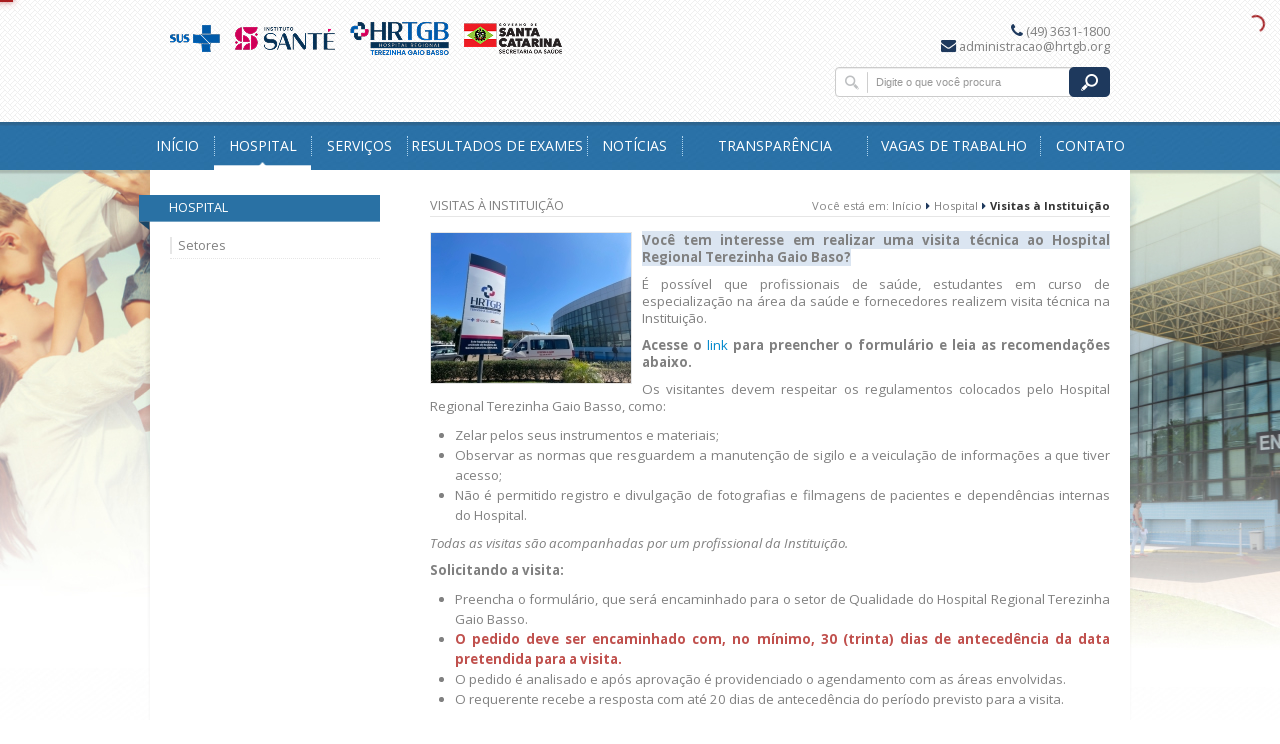

--- FILE ---
content_type: text/html; charset=UTF-8
request_url: https://www.hrtgb.org/hospital
body_size: 4859
content:
<!DOCTYPE html>
<html lang="pt-br">
    <head>
        <title>Hospital Regional Terezinha Gaio Basso - Hospital - Visitas à Instituição</title>
        <base href="https://www.hrtgb.org/">
        <meta charset="utf-8">
        <meta name="author" content="Hospital Regional Terezinha Gaio Basso, administracao@hrtgb.org, https://www.hrtgb.org/" />
        <meta name="classification" content="Internet" />
        <meta name="copyright" content="© 2026 - Hospital Regional Terezinha Gaio Basso" />
        <meta name="description" content="Hospital - Visitas à Instituição" />
        <meta name="distribution" content="Global" />
        <meta name="keywords" content="hospital regional terezinha gaio basso instituto sante são miguel do oeste santa catarina" />
        <meta name="language" content="pt-br" />
        <meta name="MSSmartTagsPreventParsing" content="TRUE" />
        <meta name="resource-type" content="document" />
        <meta name="revisit-after" content="7 days" />
        <meta name="robots" content="ALL" />
        <meta name="target" content="https://www.hrtgb.org/" />
        <meta name="title" content="Hospital Regional Terezinha Gaio Basso - Hospital - Visitas à Instituição" />
        <meta name="viewport" content="width=device-width, initial-scale=1.0, maximum-scale=1.0" />
        <meta name="DC.creator" content="DBlinks - (49) 3621 1504" />
        <meta name="DC.creator.address" content="sac@hrtgb.org" />
        <meta name="DC.date.created" content="2010-05-17" />
        <meta name="DC.identifier" content="https://www.hrtgb.org/" scheme="URL" />
        <meta http-equiv="cache-control" content="no-cache" />
        <meta http-equiv="content-language" content="pt-br" />
        <meta http-equiv="content-type" content="text/html; charset=iso-8859-1" />
        <meta http-equiv="expires" content="-1" />
        <meta http-equiv="imagetoolbar" content="no" />
        <meta http-equiv="last-modified" content="Fri, 30 Jan 26 13:40:48 -0300" />
        <meta http-equiv="pragma" content="no-cache" />

        <!-- PRELOADER -->
        <link href="https://www.hrtgb.org/plugins/pace/pace.site.css" rel="stylesheet" type="text/css"/>
        <script src="https://www.hrtgb.org/plugins/pace/pace.min.js" type="text/javascript"></script>

        <link href="https://www.hrtgb.org/plugins/bootstrap/css/bootstrap.min.css" rel="stylesheet" type="text/css"/>
        <link href="https://www.hrtgb.org/plugins/bootstrap/css/bootstrap-responsive.min.css" rel="stylesheet" type="text/css"/>
        <link href="https://www.hrtgb.org/plugins/bootstrap-modal/css/bootstrap-modal.css" rel="stylesheet" type="text/css"/>
        <link href="https://www.hrtgb.org/plugins/font-awesome/css/font-awesome.min.css" rel="stylesheet" type="text/css"/>
        <script src='https://www.google.com/recaptcha/api.js'></script>
        
                <link href="https://www.hrtgb.org/css/site.min.css" rel="stylesheet" type="text/css"/>
                <link rel="shortcut icon" href="https://www.hrtgb.org/favicon.ico" />

        <!-- Google Fonts -->
        <link href='https://fonts.googleapis.com/css?family=Open+Sans:300italic,400italic,600italic,400,300,500,700,600' rel='stylesheet' type='text/css'>

        <!-- Facebook  Meta-->
        <meta property="fb:admins" content=""/>
        <meta property="fb:app_id" content="1747079952214652"/>
        <meta property="og:title" content="Hospital - Visitas à Instituição" />
        <meta property="og:type" content="website"/>
        <meta property="og:site_name" content="Hospital Regional Terezinha Gaio Basso" />
        <meta property="og:description" content="Hospital Regional Terezinha Gaio Basso" />
        <meta property="og:url" content="https://www.hrtgb.org/hospital" />
        <meta property="og:locale" content="pt_BR" />
        <meta property="og:image" content="https://www.hrtgb.org/uploads/__regua-logos-hrtgb-2_67cae81fa482a.png" />
        <meta property="og:image:width" content="450"/>
        <meta property="og:image:height" content="298"/>

                <!-- Twitter -->
        <script>!function (d, s, id) {
                var js, fjs = d.getElementsByTagName(s)[0], p = /^http:/.test(d.location) ? 'http' : 'https';
                if (!d.getElementById(id)) {
                    js = d.createElement(s);
                    js.id = id;
                    js.src = p + '://platform.twitter.com/widgets.js';
                    fjs.parentNode.insertBefore(js, fjs);
                }
            }(document, 'script', 'twitter-wjs');</script>

        <!-- Facebook -->

        <script type="text/javascript" src="https://connect.facebook.net/pt_BR/all.js#xfbml=1"></script>

        <!--TAG ADOPT-->
        <meta name="adopt-website-id" content="a635c373-caae-4cdd-a54a-c0fc74b5b9e8" />
        <script src="//tag.goadopt.io/injector.js?website_code=a635c373-caae-4cdd-a54a-c0fc74b5b9e8" class="adopt-injector"></script>

    </head>
    <body>
        <noscript>
        <style type="text/css"> .header, .page-container, .footer { display: none; } </style>
        <div class="alert-message alert-danger">
            <p><strong>Atenção!</strong><br>
                Javascript está desativado ou não é suportado pelo seu navegador. Por favor <a href="http://browsehappy.com/" target="_blank">atualize seu Navegador</a> ou <a href="http://support.google.com/websearch/bin/answer.py?hl=pt-BR&answer=23852" target="_blank">ative o Javascript</a> para navegar pela interface adequadamente.</p>
        </div>
        </noscript>

        <div class="sombra-cabecalho">
            <div class="container-fluid cabecalho">
                <div class="container-940 box-cabecalho">
                    <div class="box-logo">
                        <a href="https://www.hrtgb.org/"><img src="img/logo.png?v2"/></a>
                    </div>
                    <div class="info-cabecalho">
                        <i class="icon-phone"></i>(49) 3631-1800<br>
                        <i class="icon-envelope"></i><a href="/cdn-cgi/l/email-protection" class="__cf_email__" data-cfemail="96f7f2fbfff8ffe5e2e4f7f5f7f9d6fee4e2f1f4b8f9e4f1">[email&#160;protected]</a><br>
                        <form action="https://www.hrtgb.org/pesquisa" method="post" accept-charset="utf-8" class="form-pesquisa" enctype="multipart/form-data">
                            <input name="pesquisa" type="text" placeholder="Digite o que você procura" value=""/>
                            <button type="submit" class="btn-busca"></button>
                        </form>
                    </div>
                </div>
            </div>
        </div>
        <div class="sombra-menu">
            <div class="container-fluid menu">
                <div class="container-1000 box-menu">
                    <ul class="unstyled">
                        <li class="li-inicio">
                            <a href="https://www.hrtgb.org/" ><span>INÍCIO</span></a>
                        </li>
                        <li class="li-hospital">
                            <a href="https://www.hrtgb.org/hospital" class="active"><span>HOSPITAL</span></a>
                        </li>
                        <li class="li-servicos">
                            <a href="https://www.hrtgb.org/servicos" ><span>SERVIÇOS</span></a>
                        </li>
                        <li class="li-bercario">
                            <a href="https://pacs.hrtgb.org/login" ><span>RESULTADOS DE EXAMES</span></a>
                        </li>
                        <li class="li-noticias">
                            <a href="https://www.hrtgb.org/noticias" ><span>NOTÍCIAS</span></a>
                        </li>
                        <li class="li-publicacoes">
                            <a href="https://www.hrtgb.org/publicacoes" ><span>TRANSPARÊNCIA</span></a>
                        </li>
                        <li class="li-vagas">
                            <a href="https://www.hrtgb.org/vagas" ><span>VAGAS DE TRABALHO</span></a>
                        </li>
                        <li class="li-contato">
                            <a href="https://www.hrtgb.org/contato" ><span>CONTATO</span></a>
                        </li>
                    </ul>
                </div>
            </div>
        </div>
        <div class="sombra-conteudo container-1000">
            <div class="conteudo container-940 interno">
                <div class="esquerda"><div class="titulo-pagina">
    <h5>Hospital</h5>
</div>
<ul class="unstyled">
        <li>
        <a href="https://www.hrtgb.org/setores">Setores</a>
    </li>
</ul></div>
<div class="direita"><div class="box-titulo-bc"><h5>Visitas à Instituição</h5><div class="box-bc pull-right"><p class="pull-left">Você está em:</p><a href="https://www.hrtgb.org/">Início</a>&nbsp;<i class="icon-caret-right"></i>&nbsp;<a href="https://www.hrtgb.org/hospital">Hospital</a>&nbsp;<i class="icon-caret-right"></i>&nbsp;<span >Visitas à Instituição</span></div>
<br class="clear" /></div>
<div class="pagina">
<a href="https://www.hrtgb.org/midia/g_pagina_visitas-a-instituica_671a675883404.jpg" class="gallery"><img src="https://www.hrtgb.org/midia/t_pagina_visitas-a-instituica_671a675883404.jpg" alt="" /></a><p>
	<strong><span style="background-color: rgb(219, 229, 241);">Você tem interesse em realizar uma visita técnica ao Hospital Regional Terezinha Gaio Baso?</span></strong>
</p>
<p>
	                 É possível que profissionais de saúde, estudantes em curso de especialização na área da saúde e fornecedores realizem visita técnica na Instituição.
</p>
<p>
	<strong>Acesse o </strong><a href="https://hospitalgaiobasso.softexpert.com/se/v28807/survey/s.php?token=73fc8d596a58737d3a4ead9ddb28343d&amp;se-guestsession-token=787db8983a236348d13a6a23e1959eeca4f4" target="_blank">link</a><strong> para preencher o formulário e leia as recomendações abaixo.</strong>
</p>
<p>
	<strong></strong>
</p>
<p>
	                Os visitantes devem respeitar os regulamentos colocados pelo Hospital Regional Terezinha Gaio Basso, como:
</p>
<ul>
	<li>Zelar pelos seus instrumentos e materiais;</li>
	<li>Observar as normas que resguardem a manutenção de sigilo e a veiculação de informações a que tiver acesso; </li>
	<li>Não é permitido registro e divulgação de fotografias e filmagens de pacientes e dependências internas do Hospital.</li>
</ul>
<p>
	<em>Todas as visitas são acompanhadas por um profissional da Instituição.</em>
</p>
<p>
	 <strong>     Solicitando a visita:</strong>
</p>
<ul>
	<li>Preencha o formulário, que será encaminhado para o setor de Qualidade do Hospital Regional Terezinha Gaio Basso. </li>
	<li><span style="color: rgb(192, 80, 77);"><strong>O pedido deve ser encaminhado com, no mínimo, 30 (trinta) dias de antecedência da data pretendida para a visita.</strong> </span></li>
	<li>O pedido é analisado e após aprovação é providenciado o agendamento com as áreas envolvidas. </li>
	<li>O requerente recebe a resposta com até 20 dias de antecedência do período previsto para a visita.</li>
</ul>
</div></div>
<br class="clear" />            </div>
        </div>
        <div class="rodape container-fluid">
            <div class="box-rodape container-940">
                <div class="box-info">
                    <p>
                        <strong>Hospital Regional Terezinha Gaio Basso</strong><br>
                        Rua São Cristovão, 335 - São Gotardo<br>
                        São Miguel do Oeste - SC | 89.900-000<br>
                        Tel: (49) 3631-1800<br>
                        Email: <a href="/cdn-cgi/l/email-protection" class="__cf_email__" data-cfemail="f59491989c9b9c8681879496949ab59d87819297db9a8792">[email&#160;protected]</a>                    </p>

                    <i class="icone-maps"></i><a href="https://www.hrtgb.org/localizacao">Google Maps</a>
                                            <i class="icon-lock"></i><a href="https://www.hrtgb.org/colaborador" data-toggle="modal-ajax" data-title="Acesso Colaborador">Acesso colaboradores</a>
                                    </div>
                <div class="box-menu">
                    <ul class="unstyled">
                        <li>
                            <h5>Hospital</h5>
                            <ul class="unstyled">
                                                                    <li><a href="https://www.hrtgb.org/hospital/12/visitas-a-instituicao">Visitas à Instituição</a></li>
                                                                        <li><a href="https://www.hrtgb.org/hospital/1/historico">Histórico</a></li>
                                                                        <li><a href="https://www.hrtgb.org/hospital/14/doacoes">Doações</a></li>
                                                                        <li><a href="https://www.hrtgb.org/hospital/15/trabalho-voluntario">Trabalho voluntário</a></li>
                                                                        <li><a href="https://www.hrtgb.org/hospital/16/ouvidoria-do-estado">Ouvidoria do Estado</a></li>
                                                                        <li><a href="https://www.hrtgb.org/hospital/13/canal-de-denuncias">Canal de denúncias</a></li>
                                                                    <li><a href="https://www.hrtgb.org/setores">Setores</a></li>
                            </ul>
                        </li>
                        <li>
                            <h5>Menu de Apoio</h5>
                            <ul class="unstyled">
                                <li><a href="https://www.hrtgb.org/noticias">Notícias</a></li>
                                <li><a href="https://www.hrtgb.org/servicos">Serviços</a></li>
                                <li><a href="https://pacs.hrtgb.org/login">Resultados Exames de Imagem</a></li>
                                <li><a href="https://testresult.com.br/resultado">Resultados Exames de Laboratório</a></li>
                                <li><a href="https://www.hrtgb.org/links">Links Úteis</a></li>
                                <li><a href="https://www.hrtgb.org/publicacoes">Publicações</a></li>
                            </ul>
                        </li>
                        <li>
                            <h5>Fale Conosco</h5>
                            <ul class="unstyled">
                                <li><a href="https://www.hrtgb.org/contato">Formulário de contato</a></li>
                                <li><a href="https://www.hrtgb.org/localizacao">Localização</a></li>
                                <li><a href="https://www.hrtgb.org/trabalhe">Trabalhe conosco</a></li>
                            </ul>
                        </li>
                    </ul>
                </div>
            </div>
        </div>
        <div class="rodape2 container-fluid">
            <div class="box-rodape2 container-940">
                <p><i class="icone-tablet"></i> Este site também pode ser acessado via iPad/Tablet.  Mais mobilidade para você.</p>
                <a href="https://www.dblinks.com.br" target="_blank"><img src="img/dblinks.png"/></a>
            </div>
        </div>

        <!-- Conteúdo -begin- -->
        <!-- Conteúdo -end- -->
        <script data-cfasync="false" src="/cdn-cgi/scripts/5c5dd728/cloudflare-static/email-decode.min.js"></script><script src="https://www.hrtgb.org/plugins/jquery.min.js" type="text/javascript"></script>
        <script src="https://www.hrtgb.org/plugins/site/sawpf1.0.js" type="text/javascript"></script>
        <script src="https://www.hrtgb.org/plugins/css_browser_selector.js" type="text/javascript"></script>
        <script src="https://www.hrtgb.org/plugins/modernizr.min.js" type="text/javascript"></script>
        <script src="https://www.hrtgb.org/plugins/css3-mediaqueries.js" type="text/javascript"></script>
        <script src="https://www.hrtgb.org/plugins/bootstrap/js/bootstrap.min.js" type="text/javascript"></script>
        <script src="https://www.hrtgb.org/plugins/bootstrap-modal/bootstrap-modalmanager.js" type="text/javascript"></script>
        <script src="https://www.hrtgb.org/plugins/bootstrap-modal/bootstrap-modal.js" type="text/javascript"></script>
        <script src="https://www.hrtgb.org/plugins/yepnope.min.js" type="text/javascript"></script>
        <script src="https://www.hrtgb.org/plugins/phpjs/php.min.js" type="text/javascript"></script>
        <script src="https://www.hrtgb.org/plugins/site/picturefill.js" type="text/javascript"></script>
        <!--[if lt IE 9]>
        <script src="https://www.hrtgb.org/plugins/excanvas.js"></script>
        <script src="https://www.hrtgb.org/plugins/respond.js"></script>
        <![endif]-->

        
        <script src="https://www.hrtgb.org/js/bootstrap.js" type="text/javascript"></script>
        <script src="https://www.hrtgb.org/js/site.min.js" type="text/javascript"></script>
        <script type="text/javascript">
var SITE_URL = "https://www.hrtgb.org/";
var CURRENT_URL = "https://www.hrtgb.org/hospital";
</script>
<!--        <script src="//geoip.dblinks.com.br/city.js"></script>-->
        <script type="text/javascript">
            jQuery(document).ready(function () {
                Bootstrap.init();
                Site.init();
            });


            (function (i, s, o, g, r, a, m) {
                i['GoogleAnalyticsObject'] = r;
                i[r] = i[r] || function () {
                    (i[r].q = i[r].q || []).push(arguments)
                }, i[r].l = 1 * new Date();
                a = s.createElement(o),
                        m = s.getElementsByTagName(o)[0];
                a.async = 1;
                a.src = g;
                m.parentNode.insertBefore(a, m)
            })(window, document, 'script', '//www.google-analytics.com/analytics.js', 'ga');

            ga('create', 'UA-44725242-1', 'hrtgb.org');
            ga('send', 'pageview');
        </script>
    <script defer src="https://static.cloudflareinsights.com/beacon.min.js/vcd15cbe7772f49c399c6a5babf22c1241717689176015" integrity="sha512-ZpsOmlRQV6y907TI0dKBHq9Md29nnaEIPlkf84rnaERnq6zvWvPUqr2ft8M1aS28oN72PdrCzSjY4U6VaAw1EQ==" data-cf-beacon='{"version":"2024.11.0","token":"8629482e9167479eb0aedc50e73a5c3b","r":1,"server_timing":{"name":{"cfCacheStatus":true,"cfEdge":true,"cfExtPri":true,"cfL4":true,"cfOrigin":true,"cfSpeedBrain":true},"location_startswith":null}}' crossorigin="anonymous"></script>
</body>
</html>


--- FILE ---
content_type: text/css
request_url: https://www.hrtgb.org/css/site.min.css
body_size: 3500
content:
html{overflow-y:scroll}body{background:url(/images/bg-body.jpg?306d2e618ac7682ebbd834738ba486fc) no-repeat top;font-family:Open Sans,sans-serif}.red{color:#c30!important;font-weight:300}.clear{clear:both;height:0}.container-940{margin:auto;padding-left:20px;padding-right:20px;width:940px}.container-980{margin:auto;width:980px}.container-1000{margin:auto;width:1000px}[class*=icone-],[class^=icone-]{background-image:url(/images/sprite-icones.png?62418ad5cdd0df06878efbbcb3fce55e);background-position:0 0;background-repeat:no-repeat;display:inline-block;height:20px;line-height:20px;vertical-align:middle;width:20px}.sombra-cabecalho{background:url(/images/sombra-cabecalho.png?5a6988764ef9fbd12695d4383e922ad3) repeat-x bottom;padding-bottom:5px;position:relative;z-index:999}.cabecalho{background:url(/images/bg-cabecalho.jpg?a6141ea077dd5be3b5b873b9d6f4c5c5) repeat-x;height:122px}.cabecalho .box-logo{float:left;margin-top:22px}.cabecalho .info-cabecalho{color:grey;float:right;font-size:.9em;line-height:12px;margin-top:23px;text-align:right}.cabecalho .info-cabecalho i{color:#1e395d;font-size:1.2em;margin-right:3px}.cabecalho .info-cabecalho form{margin-top:14px}.cabecalho .info-cabecalho form input{background:#fff url(/images/bg-input-busca.png?6aaf021900030e6001dacb54522f2c8c) no-repeat;background-position:9px;color:grey;font-size:.9em;padding-left:40px;width:200px}.cabecalho .info-cabecalho form .btn-busca{background:#1e395d url(/images/bg-btn-busca.png?d8e6b076bbb6af9f663e5cb3df7698df) no-repeat 50%;border:0;border-radius:5px;height:30px;margin-left:-17px;margin-top:-10px;width:41px}.sombra-menu{background:url(/images/sombra-cabecalho.png?5a6988764ef9fbd12695d4383e922ad3) repeat-x bottom;padding-bottom:5px;position:relative;z-index:500}.menu{background:url(/images/bg-menu.jpg?86e67ca98566bb327d1ec00fb40548f4) repeat-x;height:48px;margin-top:-5px}.menu ul{margin-top:14px}.menu ul li{float:left;height:34px;text-align:center;width:70px}.menu ul li.li-inicio{width:74px}.menu ul li.li-hospital{width:97px}.menu ul li.li-servicos{width:96px}.menu ul li.li-bercario{width:180px}.menu ul li.li-noticias{width:95px}.menu ul li.li-publicacoes{width:185px}.menu ul li.li-vagas{width:173px}.menu ul li.li-contato{width:100px}.menu ul li.li-contato a span{border-right:0}.menu ul li a{color:#fff;display:block;height:100%;text-decoration:none;width:100%}.menu ul li a.active,.menu ul li a:hover{background:url(/images/bg-menu-hover.png?a3ea8b0929d8bc955d27c00ac97c0a17) no-repeat bottom}.menu ul li a span{border-right:1px dotted #aed3ed;display:block;width:100%}.sombra-conteudo{background:url(/images/sombra-conteudo.png?458116cdddb9b4d86514cabe467f5ea9) no-repeat top;background-position:4px 0;position:relative;z-index:999}.sombra-conteudo .conteudo{background:#fff;height:auto}.sombra-conteudo .conteudo .veja-mais{color:grey;font-size:.8em}.sombra-conteudo .conteudo .veja-mais a{color:grey}.sombra-conteudo .conteudo.interno{margin-top:-5px;padding-bottom:40px;padding-top:25px;position:relative;z-index:999}.sombra-conteudo .conteudo.interno .esquerda{float:left;width:210px}.sombra-conteudo .conteudo.interno .esquerda .unstyled.grupo{margin-left:5px}.sombra-conteudo .conteudo.interno .esquerda .unstyled.grupo>li>a{border-left:none}.sombra-conteudo .conteudo.interno .esquerda .unstyled.grupo>li.last{border-bottom:none;padding-bottom:2px}.sombra-conteudo .conteudo.interno .esquerda .unstyled.grupo>li.first{border-top:1px dotted #e6e6e6}.sombra-conteudo .conteudo.interno .esquerda .titulo-pagina{background:url(/images/bg-titulo-pagina.png?58d861e24c9bb992e82c6a4a6625eff7) no-repeat;height:32px;margin-left:-31px;padding-top:3px;width:241px}.sombra-conteudo .conteudo.interno .esquerda .titulo-pagina h5{color:#fff;font-size:.9em;font-weight:400;margin:0 0 0 30px;text-transform:uppercase}.sombra-conteudo .conteudo.interno .esquerda ul{margin-top:2px}.sombra-conteudo .conteudo.interno .esquerda ul li{border-bottom:1px dotted #e6e6e6;line-height:17px;padding-bottom:4px;padding-top:4px}.sombra-conteudo .conteudo.interno .esquerda ul li a{border-left:2px solid #e6e6e6;color:grey;font-size:.9em;padding-left:6px;text-decoration:none}.sombra-conteudo .conteudo.interno .esquerda ul li a.active,.sombra-conteudo .conteudo.interno .esquerda ul li a:hover{border-left:2px solid #1e395d;color:#1e395d}.sombra-conteudo .conteudo.interno .direita{float:right;width:680px}.sombra-conteudo .conteudo.interno .direita .box-titulo-bc{border-bottom:1px solid #e6e6e6;width:100%}.sombra-conteudo .conteudo.interno .direita .box-titulo-bc h5{color:grey;float:left;font-size:.9em;font-weight:400;line-height:15px;margin:3px 0 0;max-width:460px;text-transform:uppercase}.sombra-conteudo .conteudo.interno .direita .box-titulo-bc .box-bc p{color:#858585;font-size:.8em;margin:1px 3px 0 0}.sombra-conteudo .conteudo.interno .direita .box-titulo-bc .box-bc a{color:grey;font-size:.8em}.sombra-conteudo .conteudo.interno .direita .box-titulo-bc .box-bc i{color:#1e395d;font-size:.8em;margin:auto}.sombra-conteudo .conteudo.interno .direita .box-titulo-bc .box-bc span{font-size:.8em;font-weight:700}.sombra-conteudo .conteudo.interno .direita .pagina{color:grey;font-size:.95em;line-height:17px;padding-top:15px;text-align:justify}.sombra-conteudo .conteudo.interno .direita .pagina span.data{background:#1e395d;color:#fff;display:inline-block;font-size:.8em;line-height:13px;margin-bottom:5px;padding-left:3px;padding-right:3px}.sombra-conteudo .conteudo.interno .direita .pagina .introducao{color:#606062;display:block;font-size:.9em;font-weight:600;line-height:14px;margin-bottom:5px}.sombra-conteudo .conteudo.interno .direita .pagina a>img{border:1px solid #e6e6e6;float:left;margin-right:10px;max-width:300px}.sombra-conteudo .conteudo.interno .direita .pagina .lista-revistas li{float:left;margin:20px;text-align:center;width:130px}.sombra-conteudo .conteudo.interno .direita .pagina .lista-revistas li .box-img{background:url(/images/sombra-revista.png?f8228dd9fcd2d893f88619b47e633c8f) no-repeat bottom;height:143px;padding-bottom:4px}.sombra-conteudo .conteudo.interno .direita .pagina .lista-revistas li .box-img img{border:0}.sombra-conteudo .conteudo.interno .direita .pagina .lista-publicacoes{margin-top:20px}.sombra-conteudo .conteudo.interno .direita .pagina .lista-publicacoes li{border-bottom:1px solid #e6e6e6;padding-bottom:13px;padding-top:13px}.sombra-conteudo .conteudo.interno .direita .pagina .lista-publicacoes li .btn{background:#1e395d;box-shadow:0 0 0;color:#fff;float:left;font-size:.9em;font-weight:400;margin-right:5px;padding:4px 6px;text-shadow:0 0 0}.sombra-conteudo .conteudo.interno .direita .pagina .lista-publicacoes li p{margin:4px 0}.sombra-conteudo .conteudo.interno .direita .pagina .lista-noticias{margin-top:20px}.sombra-conteudo .conteudo.interno .direita .pagina .lista-noticias li{border-bottom:1px solid #e6e6e6;padding-bottom:5px;padding-right:10px}.sombra-conteudo .conteudo.interno .direita .pagina .lista-noticias li:hover img{border:1px solid #1e395d}.sombra-conteudo .conteudo.interno .direita .pagina .lista-noticias li:hover h5{color:#32609b}.sombra-conteudo .conteudo.interno .direita .pagina .lista-noticias li:hover p{color:#606062}.sombra-conteudo .conteudo.interno .direita .pagina .lista-noticias li img{border:1px solid #e6e6e6;float:left;margin:10px 10px 10px 5px}.sombra-conteudo .conteudo.interno .direita .pagina .lista-noticias li span{background:#1e395d;color:#fff;display:inline-block;font-size:.8em;line-height:13px;margin-top:11px;padding-left:3px;padding-right:3px}.sombra-conteudo .conteudo.interno .direita .pagina .lista-noticias li h5{color:#1e395d;font-size:1em;font-weight:600;line-height:15px;margin:0}.sombra-conteudo .conteudo.interno .direita .pagina .lista-noticias li a{text-decoration:none}.sombra-conteudo .conteudo.interno .direita .pagina .lista-noticias li p{color:grey;font-size:.8em;font-weight:400;line-height:13px}.sombra-conteudo .conteudo.interno .direita .pagina .lista-vagas{margin-top:20px}.sombra-conteudo .conteudo.interno .direita .pagina .lista-vagas li{border-bottom:1px solid #e6e6e6;padding-bottom:13px;padding-top:13px}.sombra-conteudo .conteudo.interno .direita .pagina .lista-vagas li h5{color:#1e395d;font-size:1em;font-weight:600;line-height:15px;margin:0}.sombra-conteudo .conteudo.interno .direita .pagina .lista-vagas li a{text-decoration:none}.sombra-conteudo .conteudo.interno .direita .pagina .form{color:grey}.sombra-conteudo .conteudo.interno .direita .pagina .form input,.sombra-conteudo .conteudo.interno .direita .pagina .form label{font-size:.9em}.sombra-conteudo .conteudo.interno .direita .pagina .form .btn.btn-success{margin-left:160px}.sombra-conteudo .conteudo.interno .direita .pagina #map_canvas{height:430px;margin-bottom:30px;margin-top:10px;width:515px}.sombra-conteudo .conteudo.interno .direita .pagina #directionsPanel{color:#606062;direction:ltr;margin-bottom:50px;width:475px}.sombra-conteudo .conteudo.interno .direita .pagina #directionsPanel img{margin-right:30px}.sombra-conteudo .conteudo.interno .direita .pagina .btn.btn-localizacao{margin-left:0!important}.sombra-conteudo .conteudo.interno .direita .pagina #inputStart{float:left;margin-right:5px}.sombra-conteudo .conteudo.interno .direita .pagina .galeria{margin-top:50px}.sombra-conteudo .conteudo.interno .direita .pagina .galeria h5{border-bottom:1px solid #e6e6e6;font-weight:400;margin:0}.sombra-conteudo .conteudo.interno .direita .pagina .galeria ul{margin-top:10px}.sombra-conteudo .conteudo.interno .direita .pagina .galeria ul li{background:url(/images/sombra-min.png?2dfd82fd8956c816c16bd0dfe4385585) no-repeat bottom;float:left;margin:7px;padding-bottom:2px;width:120px}.sombra-conteudo .conteudo.interno .direita .pagina .galeria ul li img{border:1px solid #e6e6e6;width:120px}.sombra-conteudo .conteudo.interno .direita .pagina .categoria{border-bottom:1px solid #e6e6e6;margin-bottom:10px;margin-top:10px}.sombra-conteudo .conteudo.interno .direita .pagina .categoria h5{color:#a31f23;font-size:1em;font-weight:600;margin:0}.sombra-conteudo .conteudo.interno .direita .pagina .categoria h5 i{font-size:.6em;margin-right:3px;vertical-align:middle}.sombra-conteudo .conteudo.interno .direita .pagina .categoria ul li{font-size:.9em}.sombra-conteudo .conteudo.interno .direita .pagina .categoria ul li:before{content:"- "}.sombra-conteudo .conteudo.interno .direita .pagina .categoria ul li a{color:grey}.sombra-conteudo .conteudo.interno .direita .pagina .box-pesquisa{background:#f8f8f8;border:1px solid #e6e6e6;padding:10px 15px}.sombra-conteudo .conteudo.interno .direita .pagina .box-pesquisa h5{float:left;font-size:.9em;font-weight:600;margin:0 10px 0 0;padding-top:5px}.sombra-conteudo .conteudo.interno .direita .pagina .box-pesquisa input{float:left;font-size:.9em;margin:0;width:550px}.sombra-conteudo .conteudo.interno .direita .pagina .box-pesquisa button{margin:0 0 0 -5px}.sombra-conteudo .conteudo.interno .direita .pagina .box-pesquisa form{margin:0}.sombra-conteudo .conteudo.interno .direita .pagina .lista-bercario{margin-top:20px}.sombra-conteudo .conteudo.interno .direita .pagina .lista-bercario li{border-bottom:1px solid #e6e6e6;border-left:1px solid #e6e6e6;float:left;height:110px;margin:8px 8px 15px;padding-bottom:10px;padding-left:20px;padding-top:10px;width:300px}.sombra-conteudo .conteudo.interno .direita .pagina .lista-bercario li .box-img{background:url(/images/sombra-bercario.png?563c5b2d16756af756bf8b588fa6b8c7) no-repeat bottom;float:left;margin-right:10px;margin-top:10px;padding-bottom:4px;width:135px}.sombra-conteudo .conteudo.interno .direita .pagina .lista-bercario li .box-img img{width:100%}.sombra-conteudo .conteudo.interno .direita .pagina .lista-bercario li p{line-height:14px;margin-bottom:0;margin-top:35px}.sombra-conteudo .conteudo.interno .direita .pagina .lista-bercario li span{color:#1e395d;display:block;font-size:.8em;line-height:15px}.sombra-conteudo .conteudo.interno .direita .paginacao{border-bottom:1px solid #e6e6e6;border-top:1px solid #e6e6e6;margin-top:30px;padding-bottom:10px;padding-left:8px;padding-top:10px}.sombra-conteudo .conteudo.interno .direita .paginacao a{color:grey}.sombra-conteudo .conteudo.interno .direita .paginacao a.active{background:#1e395d;color:#fff}.sombra-conteudo .conteudo.inicial{margin-top:-5px;padding-bottom:40px;position:relative;z-index:999}.sombra-conteudo .conteudo.inicial h5{border-bottom:3px solid #32609b;color:#666;float:left;font-size:1.1em;font-weight:400;margin:0}.sombra-conteudo .conteudo.inicial .borda{border-bottom:1px solid #e6e6e6;clear:both;display:block;margin-top:-1px;width:100%}.sombra-conteudo .conteudo.inicial .esquerda{float:left;margin-top:22px;width:615px}.sombra-conteudo .conteudo.inicial .esquerda .box-destaques{height:265px}.sombra-conteudo .conteudo.inicial .esquerda .box-destaques .caroufredsel_wrapper{width:615px!important}.sombra-conteudo .conteudo.inicial .esquerda .box-destaques ul{height:200px;margin-top:10px;overflow:hidden}.sombra-conteudo .conteudo.inicial .esquerda .box-destaques ul li{float:left;height:200px;margin-right:25px;width:295px}.sombra-conteudo .conteudo.inicial .esquerda .box-destaques ul li .titulo-destaque{background:url(/images/bg-titulo-destaque.png?380157dec6ea9fcdc7289bd2c914b270) repeat-x;height:35px;margin-top:-42px;padding-top:8px;position:relative;vertical-align:middle;z-index:999}.sombra-conteudo .conteudo.inicial .esquerda .box-destaques ul li .titulo-destaque a{border-left:2px solid #fff;color:#fff;display:block;font-size:.9em;font-weight:400;line-height:14px;margin-left:10px;padding-left:6px;text-decoration:none}.sombra-conteudo .conteudo.inicial .esquerda .box-destaques ul li .titulo-destaque a:hover{border-left:2px solid #e6e6e6;color:#e6e6e6}.sombra-conteudo .conteudo.inicial .esquerda .box-destaques #pager-destaques{display:block;float:right;height:14px}.sombra-conteudo .conteudo.inicial .esquerda .box-destaques #pager-destaques a{background:url(/images/sprite-icones.png?62418ad5cdd0df06878efbbcb3fce55e) no-repeat;background-position:-19px -3px;display:block;float:left;height:12px;margin-left:3px;width:12px}.sombra-conteudo .conteudo.inicial .esquerda .box-destaques #pager-destaques a.selected{background-position:-31px -3px}.sombra-conteudo .conteudo.inicial .esquerda .box-noticias{float:left;height:410px;margin-top:5px;width:295px}.sombra-conteudo .conteudo.inicial .esquerda .box-noticias ul{margin-bottom:5px}.sombra-conteudo .conteudo.inicial .esquerda .box-noticias ul li{border-bottom:1px solid #e6e6e6;height:51px;padding-bottom:11px;padding-top:11px}.sombra-conteudo .conteudo.inicial .esquerda .box-noticias ul li img{border:1px solid #e6e6e6;float:left;height:47px;margin-right:5px;width:70px}.sombra-conteudo .conteudo.inicial .esquerda .box-noticias ul li a{text-decoration:none}.sombra-conteudo .conteudo.inicial .esquerda .box-noticias ul li a:hover img{border:1px solid #1e395d}.sombra-conteudo .conteudo.inicial .esquerda .box-noticias ul li a:hover h6{color:#005580}.sombra-conteudo .conteudo.inicial .esquerda .box-noticias ul li a:hover p{color:#606062}.sombra-conteudo .conteudo.inicial .esquerda .box-noticias ul li h6{color:grey;font-size:.9em;font-weight:400;line-height:125%;margin:0}.sombra-conteudo .conteudo.inicial .esquerda .box-noticias ul li span{background:#1e395d;color:#fff;display:inline-block;font-size:.8em;line-height:13px;padding-left:3px;padding-right:3px}.sombra-conteudo .conteudo.inicial .esquerda .box-noticias ul li p{color:grey;font-size:.8em;line-height:9px;margin-top:4px}.sombra-conteudo .conteudo.inicial .esquerda .box-conheca{float:right;height:220px;margin-top:5px;width:295px}.sombra-conteudo .conteudo.inicial .esquerda .box-conheca img{margin-top:10px}.sombra-conteudo .conteudo.inicial .esquerda .box-conheca p{color:grey;font-size:.8em;font-weight:600;line-height:14px;margin-top:8px;text-align:justify}.sombra-conteudo .conteudo.inicial .esquerda .box-bercario{float:right;height:180px;margin-top:10px;width:295px}.sombra-conteudo .conteudo.inicial .esquerda .box-bercario ul{height:95px;margin-top:15px;overflow:hidden}.sombra-conteudo .conteudo.inicial .esquerda .box-bercario ul li{float:left;height:95px;width:295px}.sombra-conteudo .conteudo.inicial .esquerda .box-bercario ul li img{border:1px solid #e6e6e6;float:left;margin-left:15px;margin-right:7px}.sombra-conteudo .conteudo.inicial .esquerda .box-bercario ul li p{color:grey;float:left;font-size:.9em;line-height:15px;margin-bottom:0;margin-top:33px;width:120px}.sombra-conteudo .conteudo.inicial .esquerda .box-bercario ul li span{color:#1e395d;float:left;font-size:.7em;line-height:9px;width:120px}.sombra-conteudo .conteudo.inicial .esquerda .box-bercario ul li a:hover img{border:1px solid #1e395d}.sombra-conteudo .conteudo.inicial .esquerda .box-bercario ul li a:hover p{color:#606062}.sombra-conteudo .conteudo.inicial .esquerda .box-bercario #pager-bercario{display:block;height:14px;margin:auto auto 6px;width:62px}.sombra-conteudo .conteudo.inicial .esquerda .box-bercario #pager-bercario a{background:url(/images/sprite-icones.png?62418ad5cdd0df06878efbbcb3fce55e) no-repeat;background-position:-19px -3px;display:block;float:left;height:12px;margin-left:3px;width:12px}.sombra-conteudo .conteudo.inicial .esquerda .box-bercario #pager-bercario a.selected{background-position:-31px -3px}.sombra-conteudo .conteudo.inicial .direita{float:right;margin-top:22px;width:270px}.sombra-conteudo .conteudo.inicial .direita .box-certificacoes img,.sombra-conteudo .conteudo.inicial .direita .box-servicos img{margin-top:10px}.sombra-conteudo .conteudo.inicial .direita .box-certificacoes p,.sombra-conteudo .conteudo.inicial .direita .box-servicos p{color:grey;font-size:.8em;font-weight:600;line-height:15px;margin-bottom:6px;margin-top:6px;text-align:justify}.sombra-conteudo .conteudo.inicial .direita .box-certificacoes{margin-bottom:30px;margin-top:12px}.sombra-conteudo .conteudo.inicial .direita .box-certificacoes h5{border-bottom:4px solid #a31d22;float:none!important;width:90px}.sombra-conteudo .conteudo.inicial .direita .box-certificacoes img{margin-right:20px;width:60px}.sombra-conteudo .conteudo.inicial .direita .box-revista{margin-top:12px}.sombra-conteudo .conteudo.inicial .direita .box-revista .box-img{background:url(/images/sombra-revista.png?f8228dd9fcd2d893f88619b47e633c8f) no-repeat bottom;float:left;margin:10px 8px 5px 7px;padding-bottom:4px}.sombra-conteudo .conteudo.inicial .direita .box-revista p{color:grey;float:left;font-size:1em;line-height:17px;margin-bottom:0;margin-top:60px;width:123px}.sombra-conteudo .conteudo.inicial .direita .box-revista .ano{color:#a12226;float:left;font-size:.9em;line-height:14px}.sombra-conteudo .conteudo.inicial .direita .box-revista a:hover p{color:#606062}.sombra-conteudo .conteudo.inicial .direita .box-sac{margin-top:13px}.sombra-conteudo .conteudo.inicial .direita .box-sac p{color:grey;font-size:.8em;font-weight:600;line-height:11px;margin-bottom:4px;margin-top:5px}.sombra-conteudo .conteudo.inicial .direita .box-sac i{color:#1e395d}.sombra-conteudo .conteudo.inicial .direita .box-sac span{color:#909090;font-size:.8em}.sombra-conteudo .conteudo.inicial .direita .box-sac .btn{background:#1e395d;box-shadow:0 0 0;color:#fff;font-size:.8em;margin-top:3px;text-shadow:0 0 0}.sombra-conteudo .conteudo.inicial .direita .box-sac .btn img{margin-top:-3px}.rodape{background:#32609b;height:175px}.rodape .box-info{float:left;height:160px;margin-top:14px}.rodape .box-info p{color:#fff;font-size:.8em;font-weight:300;line-height:15px;margin-bottom:12px;margin-top:13px}.rodape .box-info p span{font-weight:600}.rodape .box-info .icone-maps{background-position:-54px 0;margin-right:2px;width:19px}.rodape .box-info a{color:#fff;font-size:.8em}.rodape .box-info .icon-lock{color:#fff;font-size:1.1em;margin-left:20px;margin-right:5px}.rodape .box-menu{float:right;margin-top:23px}.rodape .box-menu>ul>li{float:left;margin-left:35px}.rodape .box-menu>ul>li h5{color:#fff;font-size:.9em;font-weight:600;margin-bottom:4px;margin-top:0}.rodape .box-menu>ul>li ul li{line-height:16px}.rodape .box-menu>ul>li ul li a{color:#fff;font-size:.8em;font-weight:200}.rodape .box-menu>ul>li ul li a:before{content:"- "}.rodape2{background:#1e395d;height:50px}.rodape2 .box-rodape2 p{color:#fff;float:left;font-size:.8em;margin-top:14px}.rodape2 .box-rodape2 p i{background-position:-74px 0}.rodape2 .box-rodape2 a{float:right;margin-top:13px}.modal-scrollable .loading-spinner{background:url(/images/ajax-modal-loading-light.gif?1a8a5fd0620143a1527140b8b9d08368) 0 no-repeat;content:"Carregando...";line-height:50px;padding-left:55px}.modal-scrollable .loading-spinner span{color:#333;font-family:Open Sans;font-size:18px;font-weight:300;vertical-align:-1px}.formulario{margin-top:30px}.formulario .select2{margin-left:0}.formulario form{color:grey}.formulario form input,.formulario form label,.formulario form select,.formulario form textarea{font-size:.9em}.formulario form .btn{background:#32609b;box-shadow:0 0 0;color:#fff;margin-left:90px;text-shadow:0 0 0}.formulario form .control-label{width:100px}.formulario form .controls{margin-left:110px}.formulario form .controls input,.formulario form .controls textarea{width:265px}.secretaria-saude ul li{padding-top:10px}.secretaria-saude ul li a{color:#9d9d9d;font-weight:600;text-decoration:none;transition:.3s}.secretaria-saude ul li a .data-arquivo{display:block;font-size:11px;margin-bottom:-26px}.secretaria-saude ul li a:hover{color:#6b6b6b}#cboxTitle{background:#000;color:#fff;padding:0 5px 5px 10px;top:100%;width:795px}.dica-do-profissional{float:left;margin-right:10px}.dica-do-profissional p{font-weight:600}.box-compartilhar{float:left;height:50px;margin:2px 0 0}.box-compartilhar .compartilhe-wrapper-button{margin:10px 0 0}.box-compartilhar .compartilhe-wrapper-button .like-wrapper{float:left;margin-right:4px}.box-compartilhar .in-wrapper,.box-compartilhar .twitter-wrapper{display:inline-block}.box-compartilhar{margin:-12px 0 0!important;width:330px}.box-compartilhar .compartilhe-wrapper-button{border-top:1px dotted #e7e7e7}


--- FILE ---
content_type: text/plain
request_url: https://www.google-analytics.com/j/collect?v=1&_v=j102&a=1803207818&t=pageview&_s=1&dl=https%3A%2F%2Fwww.hrtgb.org%2Fhospital&ul=en-us%40posix&dt=Hospital%20Regional%20Terezinha%20Gaio%20Basso%20-%20Hospital%20-%20Visitas%20%C3%A0%20Institui%C3%A7%C3%A3o&sr=1280x720&vp=1280x720&_u=IEBAAAABAAAAACAAI~&jid=475079509&gjid=6286319&cid=2079497591.1769776850&tid=UA-44725242-1&_gid=1440786321.1769776850&_r=1&_slc=1&z=1151405175
body_size: -449
content:
2,cG-Y1Z3RQWDS5

--- FILE ---
content_type: text/javascript
request_url: https://www.hrtgb.org/js/pnotify.js
body_size: -152
content:
var PNotify = function() {
  return {
    init: function() { },
    alert: function(parMsg,parType,parTitle) {
      if(!parTitle) parTitle = '';
      
      if(parType == 'danger') parType = 'error';
      
      $.pnotify({
        title: parTitle,
        text: parMsg,
        type: parType,
        history: false,
        icon: false,
        sticker: false
      });
    }
  };
}();


--- FILE ---
content_type: text/javascript
request_url: https://www.hrtgb.org/plugins/site/sawpf1.0.js
body_size: 1565
content:
(function(r,c,m){if(!c.getElementById("sawpf")){var g=m.userAgent.toLowerCase(),f={version:parseFloat((g.match(/.+(?:firefox|ie)[\/: ]([\d.]+)/)||[0,0])[1]),h:/msie/.test(g)&&!/opera/.test(g),f:/firefox/.test(g)||/mozilla/.test(g)&&!/(compatible|webkit)/.test(g)},l=f.f;if((m=f.h)&&f.version==6&&/msie 8/.test(g))f.version=8;if(m&&f.version<9&&c.documentMode<9){g=parseInt((g.match(/.+trident\/(\d+)\..*/)||[0,0])[1],10);f.version=g<5?8:9}if(l||m)if(!(l&&f.version>=17))if(!(m&&f.version>=9)){var s={b:function(d,
h,j){var b=[];b.push(d+"="+h);b.push("path=/");j&&b.push("expires="+this.d(j));c.cookie=b.join("; ")},g:function(d){var h=c.cookie.split(";");d=d+"=";for(var j=0;j<h.length;j++){for(var b=h[j];b.charAt(0)==" ";)b=b.substring(1,b.length);if(b.indexOf(d)==0)return b.substring(d.length,b.length)}return null},k:function(d){s.b(d,"",-1000)},d:function(d){var h=new Date;h.setTime(h.getTime()+d);return h.toGMTString()}};if(s.g("__sawpf_")!="1"){(function(d,h){function j(a,k,e){return(a+(k-a)*e).toFixed(3)}
function b(a){return{c:parseFloat(a),e:j,i:a.replace(/^[\-\d\.]+/,"")}}function A(a){var k={},e=t.length,o;u.innerHTML='<div style="'+a+'"></div>';for(a=u.childNodes[0].style;e--;)if(o=a[t[e]])k[t[e]]=b(o);return k}var u=c.createElement("div"),t=["height"];h[d]=function(a,k,e,o){a=typeof a=="string"?c.getElementById(a):a;e=e||{};var p=A(k);k=a.currentStyle?a.currentStyle:getComputedStyle(a,null);var i,v={},w=+new Date,x=e.duration||200,y=w+x,z,B=e.j||function(q){return-Math.cos(q*Math.PI)/2+0.5};
for(i in p)v[i]=b(k[i]);z=setInterval(function(){var q=+new Date,C=q>y?1:(q-w)/x;for(i in p)a.style[i]=p[i].e(v[i].c,p[i].c,B(C))+p[i].i;if(q>y){clearInterval(z);e.a&&e.a();o&&setTimeout(o,1)}},10)}})("emile",this);f="#sawpf * {margin: 0; padding: 0}#sawpf {text-align: center; height: 0; overflow: hidden; background: #ffffd6; border-width: 1px 0; border-color: #f0e4c3; border-style: solid; font-family: arial; position: relative; width: 100%}#sawpf div {margin: 0 auto; width: 940px; padding: 9px 0}#sawpf strong {color: #333; font-size: 14px}#sawpf p {color: #666; float: left; font-size: 12px; line-height: 18px; margin: 2px 20px 0 0; text-align: left}#sawpf ul {list-style: none}#sawpf li {display: block; float: left; margin-right: 5px}#sawpf a, #sawpf a span {background-image: url("+
((r.base_url||"http://sawpf.com")+"/imgs/1.0.gif")+"); text-indent: -99em; display: block; cursor: pointer}#sawpf a {outline: none; overflow: hidden}#sawpf ul a, #sawpf ul a span {height: 40px; width: 150px}#sawpf ul a:hover {background-position: 0 -40px}#sawpf ul a:active {background-position:0 -80px}#sawpf ul a:active span {margin-top: 1px}#sawpf .sawpf-ie span {background-position: 0 -198px}#sawpf .sawpf-ff span {background-position: 0 -120px}#sawpf .sawpf-gc span {background-position: 0 -158px}#sawpf #sawpf-close {background-position: 0 -240px; width: 15px; height: 15px; position: absolute; right:5px; top: 5px}#sawpf #sawpf-close:hover {background-position: 0 -255px}#sawpf #sawpf-close:active {background-position: 0 -270px}";
l=c.createElement("style");l.type="text/css";if(r.ActiveXObject)l.styleSheet.cssText=f;else l.innerHTML=f;c.getElementsByTagName("head")[0].appendChild(l);r="<div><p><strong>Seu "+(m?"Internet Explorer":"Firefox")+' est\u00e1 desatualizado.</strong><br/>Para uma melhor visualiza\u00e7\u00e3o do site atualize-o ou escolha outro navegador.</p><ul><li><a href="http://www.baixatudo.com.br/google-chrome?utm_source=sawpf&utm_medium=banner&utm_campaign=Chrome" class="sawpf-gc" title="Google Chrome"><span>Google Chrome</span></a></li><li><a href="http://www.baixatudo.com.br/mozilla-firefox?utm_source=sawpf&utm_medium=banner&utm_campaign=Firefox" class="sawpf-ff" title="Firefox"><span>Firefox</span></a></li><li><a href="http://www.baixatudo.com.br/internet-explorer?utm_source=sawpf&utm_medium=banner&utm_campaign=Explorer" class="sawpf-ie" title="Internet Explorer"><span>Internet Explorer</span></a></li></ul><a href="#" id="sawpf-close" title="Fechar">fechar</a></div>';
var n=c.createElement("div");n.id="sawpf";n.innerHTML=r;c.body.insertBefore(n,c.body.firstChild);c.getElementById("sawpf-close").onclick=function(){s.b("__sawpf_","1",6048E5);emile(n,"height: 0",{duration:300,a:function(){n.style.display="none"}});return false};emile(n,"height: 58px",{duration:500})}}}})(this,document,navigator);


--- FILE ---
content_type: text/javascript
request_url: https://www.hrtgb.org/js/site.min.js
body_size: 1964
content:
var Site=function(){var jParent=$("body"),jTime,loadColorBox=function(a){var e=a?a:$("a.gallery"),t=[SITE_URL+"plugins/site/colorbox/css/colorbox.css?t="+jTime,SITE_URL+"plugins/site/colorbox/js/jquery.colorbox.js"];yepnope([{test:0!=jParent.find(e).length,yep:t,callback:function(a,n,i){i==t.length-1&&applyColorBox(e)}}])},applyColorBox=function(a){var e=a?a:$("a.gallery");return jQuery().colorbox?void jParent.find(e).each(function(){var a=$(this),e=a.attr("data-rel")?a.attr("data-rel"):"gallery";a.colorbox({rel:e})}):(loadColorBox(e),!1)},loadCarouFredSel=function(a){var e=a?a:$(".slide-destaques, .slide-bercario"),t=[SITE_URL+"plugins/site/caroufredsel/css/carousel-dblinks.css?t="+jTime,SITE_URL+"plugins/site/caroufredsel/jquery.carouFredSel-5.6.4.js"];yepnope([{test:0!=jParent.find(e).length,yep:t,callback:function(a,e,n){n==t.length-1&&applycarouFredSel2()}}])},applyCarouFredSel=function(a){var e=a?a:$(".slide-destaques, .slide-bercario");return jQuery().carouFredSel?(jParent.find($(".slide-destaques")).each(function(){$(this).carouFredSel({pagination:"#pager-destaques",auto:!0,items:2,scroll:{pauseOnHover:!0,duration:1200}})}),void jParent.find($(".slide-bercario")).each(function(){$(this).carouFredSel({pagination:"#pager-bercario",auto:!1,items:1,scroll:{pauseOnHover:!0,duration:1e3}})})):(loadCarouFredSel(e),!1)},loadPNotify=function(){var a=[SITE_URL+"plugins/pnotify/js/jquery.pnotify.min.js",SITE_URL+"plugins/pnotify/css/jquery.pnotify.default.css?t="+jTime,SITE_URL+"js/pnotify.js"];yepnope([{load:a,callback:function(e,t,n){n==a.length-1&&PNotify.init()}}])},loadSelect2=function(a){var e=a?a:$(".select2"),t=[SITE_URL+"/plugins/select2/select2.min.js",SITE_URL+"plugins/select2/select2_metro.css?t="+jTime,SITE_URL+"plugins/select2/select2_locale_pt-BR.js"];yepnope([{test:jParent.find(e).length>0,yep:t,callback:function(a,n,i){i==t.length-1&&applySelect2(e)}}])},applySelect2=function(a){var e=a?a:$(".select2");return jQuery().select2?void jParent.find(e).select2("destroy").select2({placeholder:"Selecione",allowClear:!0}):(loadSelect2(e),!1)},loadValidation=function(a){var e=a?a:$(".form-validar"),t=[SITE_URL+"plugins/jquery-validation/jquery.validate.min.js",SITE_URL+"plugins/jquery-validation/additional-methods.min.js",SITE_URL+"plugins/jquery-validation/messages_pt_BR.js",SITE_URL+"plugins/jquery-validation/jquery.validate.tb.js",SITE_URL+"plugins/jquery-validation/jquery.validate.dblinks.js"];yepnope([{test:0!=jParent.find(e).length,yep:t,callback:function(a,n,i){i==t.length-1&&applyValidation(e)}}])},applyValidation=function(a){var e=a?a:$(".form-validar");return jQuery().validate?void e.each(function(){var a=$(this);a.validate(a.hasClass("form-tab")?{ignore:".ignore-val",focusInvalid:!0,invalidHandler:function(a,e){e.numberOfInvalids();f=e.errorList[0],c=f.element.id,t=$("#"+c).parents("div.tab-pane").attr("id"),$("div.tab-pane").removeClass("active"),$("#"+t).addClass("active"),$("ul.nav-tabs li").removeClass("active"),$('div [href*="#'+t+'"]').parents().addClass("active")}}:{meta:"validar",ignore:".ignore-val, :hidden",focusInvalid:!1})}):(loadValidation(e),!1)},loadMask=function(){yepnope([{test:0!=jParent.find('[class*="mask-"]').length,yep:[SITE_URL+"plugins/jquery-mask/jquery.mask.min.js"],callback:function(){applyMask()}}])},applyMask=function(){if(!jQuery().mask)return loadMask(),!1;jParent.find(".mask-data").mask(),jParent.find(".mask-data-br").mask("39/19/9999"),jParent.find(".mask-hora").mask("11:11"),jParent.find(".mask-hora-seg").mask("11:11:11"),jParent.find(".mask-telefone-br").mask("(00) 0000-0000"),jParent.find(".mask-telefone-cel-br").mask("(00) 0{4,5}-0000"),jParent.find(".mask-telefone-us").mask("(999) 999-9999"),jParent.find(".mask-telefone-ddi").mask("+0{1,2} (00) 0{4,5}-0000"),jParent.find(".mask-cep-br").mask("99.999-999"),jParent.find(".mask-uf-br").mask("ZZ",{translation:{Z:"[A-Z]"}}),jParent.find(".mask-google-analytics").mask("ZZ-999999-9{2,3}",{translation:{Z:"[A-Z]"}}),jParent.find(".mask-moeda").mask("999.999.999,99",{reverse:!0}),jParent.find(".mask-cpf").mask("999.999.999-99"),jParent.find(".mask-cnpj").mask("99.999.999/9999-99"),jParent.find(".mask-gtin-14").mask("99999999999999"),jParent.find(".mask-gtin-13").mask("9999999999999"),jParent.find(".mask-gtin-12").mask("999999999999"),jParent.find(".mask-gtin-8").mask("99999999");var a={onKeyPress:function(a){void 0!==a&&(mask=a.length>14?"99.999.999/9999-99":"999.999.999-9{2,3}",$(".mask-cpf_cnpj").mask(mask,this))},byPassKeys:[9,37,38,39,40]};jParent.find(".mask-cpf_cnpj").mask("999.999.999-9{2,3}",a),jParent.find(".mask-numero").mask("999999999"),jParent.find(".mask-dezena").mask("9{1,2}",{reverse:!0}),jParent.find(".mask-centena").mask("9{2,3}",{reverse:!0}),jParent.find(".mask-milhar").mask("9{2,3}.9{2,3}",{reverse:!0}),jParent.find(".mask-milhao").mask("9{2,3}.9{2,3}.9{2,3}",{reverse:!0}),jParent.find(".mask-bilhao").mask("9{2,3}.9{2,3}.9{2,3}.9{2,3}",{reverse:!0}),jParent.find(".mask-trilhao").mask("9{2,3}.9{2,3}.9{2,3}.9{2,3}.9{2,3}",{reverse:!0})},funcGenericas=function(){$(document).off("submit","form").on("submit","form",function(){var jThis=$(this),jSubmit,jSubmitHtml;if((0==jThis.parents(".modal").length||jThis.hasClass("form-ajax"))&&jThis.is(":not(.form-dbnews)")&&jThis.is(":not(.form-pesquisa)")&&(jSubmit=jThis.find("button[Type='submit']"),jSubmitHtml=jSubmit.html(),jSubmit.html('<i class="icon-refresh icon-spin"></i>  Carregando...'),jSubmit.prop("disabled","disabled")),jThis.hasClass("form-ajax")){var jAction=jThis.attr("action")?jThis.attr("action"):CURRENT_URL,jData=jThis.serialize(),jReturn=jThis.attr("data-return")?jThis.attr("data-return"):"#msg",jReturnFunction=jThis.attr("data-return-function")?jThis.attr("data-return-function"):"",jCallback=jThis.attr("data-callback");return $.ajax({url:jAction,type:"POST",dataType:"json",data:jData,complete:function(){jSubmit.html(jSubmitHtml).removeProp("disabled")},success:function(data,textStatus,jqXHR){"PNotify.alert()"==jReturnFunction?"undefined"!=typeof PNotify&&(data.status?PNotify.alert(data.msg,"success"):PNotify.alert(data.msg,"danger")):"Bootstrap.alert()"==jReturnFunction?"undefined"!=typeof Bootstrap&&(data.status?Bootstrap.alert(data.msg,"success",!0,$(jReturn)):Bootstrap.alert(data.msg,"danger",!0,$(jReturn))):$(jReturn).empty().append(data.msg),jCallback&&eval(jCallback)},error:function(){"PNotify.alert()"==jReturnFunction?"undefined"!=typeof PNotify&&PNotify.alert("Não foi possível enviar formulário!","danger"):"undefined"!=typeof Bootstrap?Bootstrap.alert("Não foi possível enviar formulário!","danger",!0,$(jReturn)):alert("Não foi possível enviar formulário!")}}),!1}}),$("#tabs-detalhes a").click(function(a){a.preventDefault(),$(this).tab("show")})},formatSearch=function(a){return urlencode(a).replace(/\+/g,"%20")},funcPesquisa=function(){$(document).off("submit",".form-pesquisa").on("submit",".form-pesquisa",function(){var a=$(this),e=a.attr("action")?a.attr("action"):SITE_URL+"pesquisa",t=a.find('[name="pesquisa"]').val()?a.find('[name="pesquisa"]').val():"",n=3;if(t.length<n){var i="Digite no mínimo "+n+" caracteres!";return"undefined"!=typeof PNotify?PNotify.alert(i,"alert"):alert(i),!1}return window.location=e+"/"+formatSearch(t),!1})};return{init:function(a){jParent=a?a:$("body"),jTime=new Date,jTime=jTime.getTime(),applyColorBox(),applyCarouFredSel(),loadSelect2(),loadPNotify(),loadValidation(),loadMask(),funcGenericas(),funcPesquisa()}}}();

--- FILE ---
content_type: text/javascript
request_url: https://www.hrtgb.org/plugins/css3-mediaqueries.js
body_size: 1870
content:
if (typeof Object.create !== "function") {
    Object.create = function (o) {
        function F() {}
        F.prototype = o;
        return new F();
    };
}

const ua = {
    toString: () => navigator.userAgent,
    test: (s) => ua.toString().toLowerCase().includes(s.toLowerCase()),
};

ua.version = (ua.toString().toLowerCase().match(/[\s\S]+(?:rv|it|ra|ie)[\/: ]([\d.]+)/) || [])[1];
ua.webkit = ua.test("webkit");
ua.gecko = ua.test("gecko") && !ua.webkit;
ua.opera = ua.test("opera");
ua.ie = ua.test("msie") && !ua.opera;
ua.ie6 = ua.ie && document.compatMode && typeof document.documentElement.style.maxHeight === "undefined";
ua.ie7 = ua.ie && document.documentElement && typeof document.documentElement.style.maxHeight !== "undefined" && typeof XDomainRequest === "undefined";
ua.ie8 = ua.ie && typeof XDomainRequest !== "undefined";

const domReady = (() => {
    const callbacks = [];
    const executeCallbacks = () => {
        if (!executeCallbacks.done) {
            executeCallbacks.done = true;
            callbacks.forEach((callback) => callback());
        }
    };

    if (document.addEventListener) {
        document.addEventListener("DOMContentLoaded", executeCallbacks, false);
    }

    if (ua.ie) {
        (function checkScroll() {
            try {
                document.documentElement.doScroll("left");
                executeCallbacks();
            } catch (e) {
                setTimeout(checkScroll, 50);
            }
        })();
        document.onreadystatechange = () => {
            if (document.readyState === "complete") {
                document.onreadystatechange = null;
                executeCallbacks();
            }
        };
    }

    if (ua.webkit && document.readyState) {
        (function checkReadyState() {
            if (document.readyState !== "loading") {
                executeCallbacks();
            } else {
                setTimeout(checkReadyState, 10);
            }
        })();
    }

    window.onload = executeCallbacks;

    return (fn) => {
        if (typeof fn === "function") {
            callbacks.push(fn);
        }
        return fn;
    };
})();

const cssHelper = (() => {
    const regex = {
        BLOCKS: /[^\s{][^{]*\{(?:[^{}]*\{[^{}]*\}[^{}]*|[^{}]*)*\}/g,
        BLOCKS_INSIDE: /[^\s{][^{]*\{[^{}]*\}/g,
        DECLARATIONS: /[a-zA-Z\-]+[^;]*:[^;]+;/g,
        RELATIVE_URLS: /url\(['"]?([^\/\)'"][^:\)'"]+)['"]?\)/g,
        REDUNDANT_COMPONENTS: /(?:\/\*([^*\\\\]|\*(?!\/))+\*\/|@import[^;]+;)/g,
        REDUNDANT_WHITESPACE: /\s*(,|:|;|\{|\})\s*/g,
        MORE_WHITESPACE: /\s{2,}/g,
        FINAL_SEMICOLONS: /;\}/g,
        NOT_WHITESPACE: /\S+/g,
    };

    let isParsing = false;
    const parsedStyles = [];
    const listeners = [];
    const addListener = (fn) => {
        if (typeof fn === "function") {
            listeners.push(fn);
        }
    };

    const executeListeners = () => {
        listeners.forEach((listener) => listener(parsedStyles));
    };

    const broadcast = (eventName, data) => {
        if (eventListeners[eventName]) {
            eventListeners[eventName].forEach((listener) => listener(data));
        }
    };

    const eventListeners = {};
    const addEventListener = (eventName, fn) => {
        if (typeof fn === "function") {
            if (!eventListeners[eventName]) {
                eventListeners[eventName] = [];
            }
            eventListeners[eventName].push(fn);
        }
    };

    const removeEventListener = (eventName, fn) => {
        if (typeof fn === "function" && eventListeners[eventName]) {
            eventListeners[eventName] = eventListeners[eventName].filter((listener) => listener !== fn);
        }
    };

    const fetchCss = (url, success, failure) => {
        const xhr = new XMLHttpRequest();
        xhr.open("GET", url, true);
        xhr.setRequestHeader("X_REQUESTED_WITH", "XMLHttpRequest");

        xhr.onreadystatechange = () => {
            if (xhr.readyState === 4) {
                if (xhr.status === 200 || xhr.status === 304 || (location.protocol === "file:" && !xhr.status)) {
                    success(xhr.responseText);
                } else {
                    failure();
                }
            }
        };

        xhr.send(null);
    };

    const cleanCss = (css) => {
        return css
            .replace(regex.REDUNDANT_COMPONENTS, "")
            .replace(regex.REDUNDANT_WHITESPACE, "$1")
            .replace(regex.MORE_WHITESPACE, " ")
            .replace(regex.FINAL_SEMICOLONS, "}");
    };

    const parseCss = (cssText) => {
        const mediaQueryLists = [];
        const rules = [];
        const selectors = {};
        const declarations = [];
        const properties = {};

        const blocks = cssText.match(regex.BLOCKS) || [];
        blocks.forEach((block) => {
            if (block.startsWith("@media ")) {
                const mediaQueryList = parseMediaQueryList(block);
                mediaQueryLists.push(mediaQueryList);
                rules.push(...mediaQueryList.rules);
            } else {
                const rule = parseRule(block);
                rules.push(rule);
            }
        });

        rules.forEach((rule) => {
            rule.selectors.forEach((selector) => {
                if (!selectors[selector]) {
                    selectors[selector] = [];
                }
                selectors[selector].push(rule);
            });
            declarations.push(...rule.declarations);
        });

        declarations.forEach((declaration) => {
            const property = declaration.property;
            if (!properties[property]) {
                properties[property] = [];
            }
            properties[property].push(declaration);
        });

        return { mediaQueryLists, rules, selectors, declarations, properties };
    };

    const parseMediaQueryList = (cssText) => {
        const mediaQueries = cssText.match(regex.BLOCKS_INSIDE) || [];
        return {
            mediaQueries: mediaQueries.map((mq) => parseMediaQuery(mq)),
            rules: mediaQueries.map((mq) => parseRule(mq)),
        };
    };

    const parseMediaQuery = (cssText) => {
        const expressions = cssText.match(regex.DECLARATIONS) || [];
        return {
            expressions: expressions.map((expr) => parseDeclaration(expr)),
        };
    };

    const parseRule = (cssText) => {
        const declarations = cssText.match(regex.DECLARATIONS) || [];
        return {
            selectors: cssText.split(",").map((s) => s.trim()),
            declarations: declarations.map((decl) => parseDeclaration(decl)),
        };
    };

    const parseDeclaration = (cssText) => {
        const [property, value] = cssText.split(":").map((s) => s.trim());
        return { property, value };
    };

    const parseStyles = () => {
        isParsing = true;
        const styles = Array.from(document.querySelectorAll("style, link[rel=stylesheet]"));
        styles.forEach((style) => {
            if (style.tagName === "STYLE") {
                style.cssHelperText = cleanCss(style.textContent);
                parsedStyles.push(parseCss(style.cssHelperText));
            } else if (style.href) {
                fetchCss(
                    style.href,
                    (cssText) => {
                        style.cssHelperText = cleanCss(cssText);
                        parsedStyles.push(parseCss(style.cssHelperText));
                        executeListeners();
                    },
                    () => {}
                );
            }
        });
        isParsing = false;
        executeListeners();
    };

    return {
        addStyle: (cssText, parse = true) => {
            const style = document.createElement("style");
            style.textContent = cssText;
            document.head.appendChild(style);
            if (parse) {
                parseStyles();
            }
            return style;
        },
        removeStyle: (style) => style.parentNode.removeChild(style),
        parsed: (fn) => {
            if (isParsing) {
                addListener(fn);
            } else {
                fn(parsedStyles);
            }
        },
        broadcast,
        addEventListener,
        removeEventListener,
    };
})();

domReady(() => {
    cssHelper.parsed(() => {
        console.info("CSS parsed and ready!");
    });
});


--- FILE ---
content_type: text/javascript
request_url: https://www.hrtgb.org/js/bootstrap.js
body_size: 1577
content:
var Bootstrap = function() {
  $.fn.modalmanager.defaults.spinner = '<div class="loading-spinner fade"><span>Carregando...</span></div>';
  $.fn.modal.defaults.spinner = '<div class="loading-spinner fade"><span>Carregando...</span></div>';
  
  var openAlert = function(parMsg,parType,parClose,parWrapper,parWrapperClean) {
    if(!parType) parType = 'alert-warning'; else parType = 'alert-'+parType;
    if(!parClose) parClose = true;
    if(!parWrapper) parWrapper = $('#msg');
    if(!parWrapperClean) parWrapperClean = true;

    // Adiciona o elemento
    estruturaHtml  = '<div class="alert fade in '+parType+'">';
    estruturaHtml += (parClose == true) ? '<a class="close"  data-dismiss="alert" href="#">&times;</a>' : NULL;
    estruturaHtml += '<p style="margin: 0px">'+parMsg+'</p>';
    estruturaHtml += '</div>';
    
    if(parWrapperClean == true) {
      $(parWrapper).html(estruturaHtml);
    } else {
      $(parWrapper).append(estruturaHtml);
    }
  }
  
  var openAjaxModal = function(parTitle,parUrl,parCallback,parReturn,parWidth,parReturnFunction) {
    // Gera uma ID para a modal
    var randomId = function (len, charSet) {
      charSet = charSet || 'ABCDEFGHIJKLMNOPQRSTUVWXYZabcdefghijklmnopqrstuvwxyz0123456789';
      var randomString = '';
      for (var i = 0; i < len; i++) {
        var randomPoz = Math.floor(Math.random() * charSet.length);
        randomString += charSet.substring(randomPoz,randomPoz+1);
      }
      return randomString;
    }
    
    // Carregando
    $('body').modalmanager('loading');
    
    // Destrói qualquer rastro de uma modal antiga
    $('[id*="ajax-modal-"]').data('modal', null).remove();
    
    // Verifica o width
    modalWidth = (parWidth) ? 'data-width="'+parWidth+'"' : '';
    
    // Adiciona o elemento
    var ajaxModalId = 'ajax-modal-'+randomId(5);
    estruturaHtml  = '<div id="'+ajaxModalId+'" class="modal modal-ajax hide fade" data-cache="false" '+modalWidth+'>';
    estruturaHtml += '  <div class="modal-header">';
    estruturaHtml += '    <a class="btn close" data-dismiss="modal"><i class="icon-remove-sign"></i></a>';
    estruturaHtml += '    <h3>'+parTitle+'</h3>';
    estruturaHtml += '  </div>';
    estruturaHtml += '  <div class="modal-body"></div>';
    estruturaHtml += '</div>';
    $('body').append(estruturaHtml);
    
    // Variáveis
    var jThis = $('#'+ajaxModalId);
    var jModalBody = jThis.children('.modal-body');

    // Carrega e mostra
    jModalBody.load(parUrl, '', function(){
      if(typeof Forms !== typeof undefined) Forms.init(jModalBody);
      if(typeof Site !== typeof undefined) Site.init(jModalBody);
      
      // Arruma mídia
      if(jModalBody.find('#midia').length > 0) {
       jThis.attr('data-width', '800');
      }
      // Arruma formulário stripped
      else if(jModalBody.find('.form-striped').length > 0) {
        // Corrige actions
        jModalBody.css('padding', '0px').css('margin-bottom', '-20px');
        jModalBody.find('.form-actions').css('margin-top', '0px');
        
        // Corrige quando tiver tab
        jModalBody.find('.tabbable').css('margin-bottom', '0px').css('margin-top', '10px');
        jModalBody.find('.nav.nav-tabs').css('padding', '0px 5px');
      }
      
      // Verifica se é para aplicar callback no envio do formulário
      if(parCallback) {
        jModalBody.find('form').addClass('form-ajax').attr('data-callback', parCallback);
      }
      
      // Verifica se é para alterar a mensagem do formulário
      if(parReturn) {
        jModalBody.find('form').attr('data-return', parReturn);
      }
      
      // Verifica se é para alterar a função de exibição de mensagem
      if(parReturnFunction) {
        jModalBody.find('form').attr('data-return-function', parReturnFunction);
      }
      
      $('body').on('submit', jModalBody.find('form'), function() { 
        jThis.modal('hide');
      });
      
      jThis.modal();
    });
  }

  var initModal = function() {
    $('.modal').modal({
      keyboard: false,
      show: false
    });
    
    $(document).on('click', '[data-toggle="modal-ajax"]', function() { 
      var jThis = $(this);
      var jHref = jThis.attr('href');
      var jTitle = jThis.attr('data-title');
      var jCallback = jThis.attr('data-callback');
      var jReturn = jThis.attr('data-return');
      var jReturnFunction = jThis.attr('data-return-function');
      var jWidth = jThis.attr('data-width');
      
      openAjaxModal(jTitle,jHref,jCallback,jReturn,jWidth,jReturnFunction);
      
      return false;
    });
  }

  var initTooltip = function() {
    $('.tip').tooltip({
      placement: 'right',
      trigger: 'hover'
    });
    $('.tip-top').tooltip({
      placement: 'top',
      trigger: 'hover'
    });
    $('.tip-bottom').tooltip({
      placement: 'bottom',
      trigger: 'hover'
    });
    $('.tip-left').tooltip({
      placement: 'left',
      trigger: 'hover'
    });
    $('.tip-focus').tooltip({
      placement: 'right',
      trigger: 'focus'
    });
    $('.tip-focus-top').tooltip({
      placement: 'top',
      trigger: 'focus'
    });
    $('.tip-focus-bottom').tooltip({
      placement: 'bottom',
      trigger: 'focus'
    });
    $('.tip-focus-left').tooltip({
      placement: 'left',
      trigger: 'focus'
    });
    $('.tip-append').tooltip({
      placement: 'right-append',
      trigger: 'focus'
    });
  }

  var initPopover = function()
  {
    $('.popover').popover();
    
    $('.popover-hover').popover({
      placement: 'right',
      trigger: 'hover'
    });
    $('.popover-hover-top').popover({
      placement: 'top',
      trigger: 'hover'
    });
    $('.popover-hover-bottom').popover({
      placement: 'bottom',
      trigger: 'hover'
    });
    $('.popover-hover-left').popover({
      placement: 'left',
      trigger: 'hover'
    });
  }

  var initAlert = function() {
    $('.alert').alert();
  }

  return {
    init: function() {
      initTooltip();
      initPopover();
      initModal();
      initAlert();
    },
    reloadTooltip: function() {
      initTooltip();
    },
    reloadPopover: function() {
      initPopover();
    },
    ajaxModal: function(parTitle,parUrl,parCallback,parReturn) {
      openAjaxModal(parTitle,parUrl,parCallback,parReturn);
    },
    alert: function(parMsg,parType,parClose,parWrapper) {
      openAlert(parMsg,parType,parClose,parWrapper);
    },
    refreshModal: function(parElement) {
      if(!parElement) parElement = $('.modal');

      parElement.css('margin-top', (parElement.outerHeight() / 2) * -1);
      parElement.css('margin-left', (parElement.outerWidth() / 2) * -1);
    }
  };
}();


--- FILE ---
content_type: text/javascript
request_url: https://www.hrtgb.org/plugins/pace/pace.min.js
body_size: 3048
content:
/*! pace 0.4.10 */
(function(){var a,b,c,d,e,f,g,h,i,j,k,l,m,n,o,p,q,r,s,t,u,v,w,x,y,z,A,B,C,D,E,F,G,H,I,J,K,L=[].slice,M={}.hasOwnProperty,N=function(a,b){function c(){this.constructor=a}for(var d in b)M.call(b,d)&&(a[d]=b[d]);return c.prototype=b.prototype,a.prototype=new c,a.__super__=b.prototype,a},O=[].indexOf||function(a){for(var b=0,c=this.length;c>b;b++)if(b in this&&this[b]===a)return b;return-1};q={catchupTime:500,initialRate:.03,minTime:500,ghostTime:250,maxProgressPerFrame:10,easeFactor:1.25,startOnPageLoad:!0,restartOnPushState:!0,restartOnBackboneRoute:!0,target:"body",elements:{checkInterval:100,selectors:["body"]},eventLag:{minSamples:10},ajax:{trackMethods:["GET"],trackWebSockets:!0}},y=function(){var a;return null!=(a="undefined"!=typeof performance&&null!==performance?"function"==typeof performance.now?performance.now():void 0:void 0)?a:+new Date},A=window.requestAnimationFrame||window.mozRequestAnimationFrame||window.webkitRequestAnimationFrame||window.msRequestAnimationFrame,p=window.cancelAnimationFrame||window.mozCancelAnimationFrame,null==A&&(A=function(a){return setTimeout(a,50)},p=function(a){return clearTimeout(a)}),C=function(a){var b,c;return b=y(),c=function(){var d;return d=y()-b,b=y(),a(d,function(){return A(c)})},c()},B=function(){var a,b,c;return c=arguments[0],b=arguments[1],a=3<=arguments.length?L.call(arguments,2):[],"function"==typeof c[b]?c[b].apply(c,a):c[b]},r=function(){var a,b,c,d,e,f,g;for(b=arguments[0],d=2<=arguments.length?L.call(arguments,1):[],f=0,g=d.length;g>f;f++)if(c=d[f])for(a in c)M.call(c,a)&&(e=c[a],null!=b[a]&&"object"==typeof b[a]&&null!=e&&"object"==typeof e?r(b[a],e):b[a]=e);return b},u=function(a,b){var c,d,e;if(null==a&&(a="options"),null==b&&(b=!0),e=document.querySelector("[data-pace-"+a+"]")){if(c=e.getAttribute("data-pace-"+a),!b)return c;try{return JSON.parse(c)}catch(f){return d=f,"undefined"!=typeof console&&null!==console?console.error("Error parsing inline pace options",d):void 0}}},null==window.Pace&&(window.Pace={}),z=Pace.options=r(q,window.paceOptions,u()),b=function(){function a(){this.progress=0}return a.prototype.getElement=function(){var a;return null==this.el&&(this.el=document.createElement("div"),this.el.className="pace pace-active",this.el.innerHTML='<div class="pace-progress">\n  <div class="pace-progress-inner"></div>\n</div>\n<div class="pace-activity"></div>',a=document.querySelector(z.target),null!=a.firstChild?a.insertBefore(this.el,a.firstChild):a.appendChild(this.el)),this.el},a.prototype.finish=function(){var a;return a=this.getElement(),a.className=a.className.replace("pace-active",""),a.className+=" pace-inactive"},a.prototype.update=function(a){return this.progress=a,this.render()},a.prototype.destroy=function(){return this.getElement().parentNode.removeChild(this.getElement()),this.el=void 0},a.prototype.render=function(){var a,b;return null==document.querySelector(z.target)?!1:(a=this.getElement(),a.children[0].style.width=""+this.progress+"%",(!this.lastRenderedProgress||0|(this.lastRenderedProgress|0!==this.progress))&&(a.setAttribute("data-progress-text",""+(0|this.progress)+"%"),this.progress>=100?b="99":(b=this.progress<10?"0":"",b+=0|this.progress),a.setAttribute("data-progress",""+b)),this.lastRenderedProgress=this.progress)},a.prototype.done=function(){return this.progress>=100},a}(),g=function(){function a(){this.bindings={}}return a.prototype.trigger=function(a,b){var c,d,e,f,g;if(null!=this.bindings[a]){for(f=this.bindings[a],g=[],d=0,e=f.length;e>d;d++)c=f[d],g.push(c.call(this,b));return g}},a.prototype.on=function(a,b){var c;return null==(c=this.bindings)[a]&&(c[a]=[]),this.bindings[a].push(b)},a}(),I=window.XMLHttpRequest,H=window.XDomainRequest,G=window.WebSocket,s=function(a,b){var c,d,e,f;f=[];for(d in b.prototype)try{e=b.prototype[d],null==a[d]&&"function"!=typeof e?f.push(a[d]=e):f.push(void 0)}catch(g){c=g}return f},h=function(a){function b(){var a,c=this;b.__super__.constructor.apply(this,arguments),a=function(a){var b;return b=a.open,a.open=function(d,e){var f;return f=(null!=d?d:"GET").toUpperCase(),O.call(z.ajax.trackMethods,f)>=0&&c.trigger("request",{type:d,url:e,request:a}),b.apply(a,arguments)}},window.XMLHttpRequest=function(b){var c;return c=new I(b),a(c),c},s(window.XMLHttpRequest,I),null!=H&&(window.XDomainRequest=function(){var b;return b=new H,a(b),b},s(window.XDomainRequest,H)),null!=G&&z.ajax.trackWebSockets&&(window.WebSocket=function(a,b){var d;return d=new G(a,b),c.trigger("request",{type:"socket",url:a,protocols:b,request:d}),d},s(window.WebSocket,G))}return N(b,a),b}(g),x=new h,a=function(){function a(){var a=this;this.elements=[],x.on("request",function(){return a.watch.apply(a,arguments)})}return a.prototype.watch=function(a){var b,c,d;return d=a.type,b=a.request,c="socket"===d?new k(b):new l(b),this.elements.push(c)},a}(),l=function(){function a(a){var b,c,d,e,f,g,h=this;if(this.progress=0,null!=window.ProgressEvent)for(c=null,a.addEventListener("progress",function(a){return h.progress=a.lengthComputable?100*a.loaded/a.total:h.progress+(100-h.progress)/2}),g=["load","abort","timeout","error"],d=0,e=g.length;e>d;d++)b=g[d],a.addEventListener(b,function(){return h.progress=100});else f=a.onreadystatechange,a.onreadystatechange=function(){var b;return 0===(b=a.readyState)||4===b?h.progress=100:3===a.readyState&&(h.progress=50),"function"==typeof f?f.apply(null,arguments):void 0}}return a}(),k=function(){function a(a){var b,c,d,e,f=this;for(this.progress=0,e=["error","open"],c=0,d=e.length;d>c;c++)b=e[c],a.addEventListener(b,function(){return f.progress=100})}return a}(),d=function(){function a(a){var b,c,d,f;for(null==a&&(a={}),this.elements=[],null==a.selectors&&(a.selectors=[]),f=a.selectors,c=0,d=f.length;d>c;c++)b=f[c],this.elements.push(new e(b))}return a}(),e=function(){function a(a){this.selector=a,this.progress=0,this.check()}return a.prototype.check=function(){var a=this;return document.querySelector(this.selector)?this.done():setTimeout(function(){return a.check()},z.elements.checkInterval)},a.prototype.done=function(){return this.progress=100},a}(),c=function(){function a(){var a,b,c=this;this.progress=null!=(b=this.states[document.readyState])?b:100,a=document.onreadystatechange,document.onreadystatechange=function(){return null!=c.states[document.readyState]&&(c.progress=c.states[document.readyState]),"function"==typeof a?a.apply(null,arguments):void 0}}return a.prototype.states={loading:0,interactive:50,complete:100},a}(),f=function(){function a(){var a,b,c,d=this;this.progress=0,a=0,c=0,b=y(),setInterval(function(){var e;return e=y()-b-50,b=y(),a+=(e-a)/15,c++>z.eventLag.minSamples&&Math.abs(a)<3&&(a=0),d.progress=100*(3/(a+3))},50)}return a}(),j=function(){function a(a){this.source=a,this.last=this.sinceLastUpdate=0,this.rate=z.initialRate,this.catchup=0,this.progress=this.lastProgress=0,null!=this.source&&(this.progress=B(this.source,"progress"))}return a.prototype.tick=function(a,b){var c;return null==b&&(b=B(this.source,"progress")),b>=100&&(this.done=!0),b===this.last?this.sinceLastUpdate+=a:(this.sinceLastUpdate&&(this.rate=(b-this.last)/this.sinceLastUpdate),this.catchup=(b-this.progress)/z.catchupTime,this.sinceLastUpdate=0,this.last=b),b>this.progress&&(this.progress+=this.catchup*a),c=1-Math.pow(this.progress/100,z.easeFactor),this.progress+=c*this.rate*a,this.progress=Math.min(this.lastProgress+z.maxProgressPerFrame,this.progress),this.progress=Math.max(0,this.progress),this.progress=Math.min(100,this.progress),this.lastProgress=this.progress,this.progress},a}(),E=null,D=null,n=null,F=null,m=null,o=null,v=function(){return z.restartOnPushState?Pace.restart():void 0},null!=window.history.pushState&&(J=window.history.pushState,window.history.pushState=function(){return v(),J.apply(window.history,arguments)}),null!=window.history.replaceState&&(K=window.history.replaceState,window.history.replaceState=function(){return v(),K.apply(window.history,arguments)}),t=!0,z.restartOnBackboneRoute&&setTimeout(function(){return null!=window.Backbone?Backbone.history.on("route",function(a,b){var c,d,e,f,g;if(d=z.restartOnBackboneRoute){if(t)return t=!1,void 0;if("object"==typeof d){for(g=[],e=0,f=d.length;f>e;e++)if(c=d[e],c===b){Pace.restart();break}return g}return Pace.restart()}}):void 0},0),i={ajax:a,elements:d,document:c,eventLag:f},(w=function(){var a,c,d,e,f,g,h,k,l;for(Pace.sources=E=[],h=["ajax","elements","document","eventLag"],d=0,f=h.length;f>d;d++)c=h[d],z[c]!==!1&&E.push(new i[c](z[c]));for(l=null!=(k=z.extraSources)?k:[],e=0,g=l.length;g>e;e++)a=l[e],E.push(new a(z));return Pace.bar=n=new b,D=[],F=new j})(),Pace.stop=function(){return n.destroy(),o=!0,null!=m&&("function"==typeof p&&p(m),m=null),w()},Pace.restart=function(){return Pace.stop(),Pace.go()},Pace.go=function(){return n.render(),o=!1,m=C(function(a,b){var c,d,e,f,g,h,i,k,l,m,p,q,r,s,t,u,v,w;for(k=100-n.progress,d=r=0,e=!0,h=s=0,u=E.length;u>s;h=++s)for(p=E[h],m=null!=D[h]?D[h]:D[h]=[],g=null!=(w=p.elements)?w:[p],i=t=0,v=g.length;v>t;i=++t)f=g[i],l=null!=m[i]?m[i]:m[i]=new j(f),e&=l.done,l.done||(d++,r+=l.tick(a));return c=r/d,n.update(F.tick(a,c)),q=y(),n.done()||e||o?(n.update(100),setTimeout(function(){return n.finish()},Math.max(z.ghostTime,Math.min(z.minTime,y()-q)))):b()})},Pace.start=function(a){return r(z,a),n.render(),document.querySelector(".pace")?Pace.go():setTimeout(Pace.start,50)},"function"==typeof define&&define.amd?define(function(){return Pace}):"object"==typeof exports?module.exports=Pace:z.startOnPageLoad&&Pace.start()}).call(this);

--- FILE ---
content_type: text/javascript
request_url: https://www.hrtgb.org/plugins/css_browser_selector.js
body_size: 1836
content:
/*
CSS Browser Selector 0.6.2
Originally written by Rafael Lima (http://rafael.adm.br)
http://rafael.adm.br/css_browser_selector
License: http://creativecommons.org/licenses/by/2.5/

Co-maintained by:
https://github.com/verbatim/css_browser_selector

*/

showLog=true;
function log(m) {if ( window.console && showLog ) {console.log(m); }  }

function css_browser_selector(u)
	{
	var	uaInfo = {},
		screens = [320, 480, 640, 768, 1024, 1152, 1280, 1440, 1680, 1920, 2560],
		allScreens = screens.length,
		ua=u.toLowerCase(),
		is=function(t) { return RegExp(t,"i").test(ua);  },
		version = function(p,n) 
			{ 
			n=n.replace(".","_"); var i = n.indexOf('_'),  ver=""; 
			while (i>0) {ver += " "+ p+n.substring(0,i);i = n.indexOf('_', i+1);} 
			ver += " "+p+n; return ver; 
			},
		g='gecko',
		w='webkit',
		c='chrome',
		f='firefox',
		s='safari',
		o='opera',
		m='mobile',
		a='android',
		bb='blackberry',
		lang='lang_',
		dv='device_',
		html=document.documentElement,
		b=	[
		
			// browser
			(!(/opera|webtv/i.test(ua))&&/msie\s(\d+)/.test(ua))?('ie ie'+(/trident\/4\.0/.test(ua) ? '8' : RegExp.$1))
			:is('firefox/')?g+ " " + f+(/firefox\/((\d+)(\.(\d+))(\.\d+)*)/.test(ua)?' '+f+RegExp.$2 + ' '+f+RegExp.$2+"_"+RegExp.$4:'')	
			:is('gecko/')?g
			:is('opera')?o+(/version\/((\d+)(\.(\d+))(\.\d+)*)/.test(ua)?' '+o+RegExp.$2 + ' '+o+RegExp.$2+"_"+RegExp.$4 : (/opera(\s|\/)(\d+)\.(\d+)/.test(ua)?' '+o+RegExp.$2+" "+o+RegExp.$2+"_"+RegExp.$3:''))
			:is('konqueror')?'konqueror'
	
			:is('blackberry') ? 
				( bb + 
					( /Version\/(\d+)(\.(\d+)+)/i.test(ua)
						? " " + bb+ RegExp.$1 + " "+bb+ RegExp.$1+RegExp.$2.replace('.','_')
						: (/Blackberry ?(([0-9]+)([a-z]?))[\/|;]/gi.test(ua) 
							? ' ' +bb+RegExp.$2 + (RegExp.$3?' ' +bb+RegExp.$2+RegExp.$3:'')
							: '')
					)
				) // blackberry
	
			:is('android') ? 
				(  a +
					( /Version\/(\d+)(\.(\d+))+/i.test(ua)
						? " " + a+ RegExp.$1 + " "+a+ RegExp.$1+RegExp.$2.replace('.','_')
						: '')
					+ (/Android (.+); (.+) Build/i.test(ua)
						? ' '+dv+( (RegExp.$2).replace(/ /g,"_") ).replace(/-/g,"_")
						:''	)
				) //android
	
			:is('chrome')?w+   ' '+c+(/chrome\/((\d+)(\.(\d+))(\.\d+)*)/.test(ua)?' '+c+RegExp.$2 +((RegExp.$4>0) ? ' '+c+RegExp.$2+"_"+RegExp.$4:''):'')	
			
			:is('iron')?w+' iron'
			
			:is('applewebkit/') ? 
				( w+ ' '+ s + 
					( /version\/((\d+)(\.(\d+))(\.\d+)*)/.test(ua)
						?  ' '+ s +RegExp.$2 + " "+s+ RegExp.$2+RegExp.$3.replace('.','_')
						:  ( / Safari\/(\d+)/i.test(ua) 
							? 
							( (RegExp.$1=="419" || RegExp.$1=="417" || RegExp.$1=="416" || RegExp.$1=="412" ) ? ' '+ s + '2_0' 
								: RegExp.$1=="312" ? ' '+ s + '1_3'
								: RegExp.$1=="125" ? ' '+ s + '1_2'
								: RegExp.$1=="85" ? ' '+ s + '1_0'
								: '' )
							:'')
						)
				) //applewebkit	
		
			:is('mozilla/')?g
			:''
			
			// mobile
			,is("android|mobi|mobile|j2me|iphone|ipod|ipad|blackberry|playbook|kindle|silk")?m:''
			
			// os/platform
			,is('j2me')?'j2me'
			:is('ipad|ipod|iphone')?  
				( 
					(
						/CPU( iPhone)? OS (\d+[_|\.]\d+([_|\.]\d+)*)/i.test(ua)  ?
						'ios' + version('ios',RegExp.$2) : ''
					) + ' ' + ( /(ip(ad|od|hone))/gi.test(ua) ?	RegExp.$1 : "" )
				) //'iphone'
			//:is('ipod')?'ipod'
			//:is('ipad')?'ipad'
			:is('playbook')?'playbook'
			:is('kindle|silk')?'kindle'
			:is('playbook')?'playbook'
			:is('mac')?'mac'+ (/mac os x ((\d+)[.|_](\d+))/.test(ua) ?    ( ' mac' + (RegExp.$2)  +  ' mac' + (RegExp.$1).replace('.',"_")  )     : '' )
			:is('win')?'win'+
					(is('windows nt 6.2')?' win8'
					:is('windows nt 6.1')?' win7'
					:is('windows nt 6.0')?' vista'
					:is('windows nt 5.2') || is('windows nt 5.1') ? ' win_xp' 
					:is('windows nt 5.0')?' win_2k'
					:is('windows nt 4.0') || is('WinNT4.0') ?' win_nt'
					: ''
					) 
			:is('freebsd')?'freebsd'
			:(is('x11|linux'))?'linux'
			:''
			
			// user agent language
			,(/[; |\[](([a-z]{2})(\-[a-z]{2})?)[)|;|\]]/i.test(ua))?(lang+RegExp.$2).replace("-","_")+(RegExp.$3!=''?(' '+lang+RegExp.$1).replace("-","_"):''):''
		
			// beta: test if running iPad app
			,( is('ipad|iphone|ipod') && !is('safari') )  ?  'ipad_app'  : ''
		
		
		]; // b

    function screenSize() 
    	{
		var w = window.outerWidth || html.clientWidth;
		var h = window.outerHeight || html.clientHeight;
		uaInfo.orientation = ((w<h) ? "portrait" : "landscape");
        // remove previous min-width, max-width, client-width, client-height, and orientation
        html.className = html.className.replace(/ ?orientation_\w+/g, "").replace(/ [min|max|cl]+[w|h]_\d+/g, "")
        for (var i=(allScreens-1);i>=0;i--) { if (w >= screens[i] ) { uaInfo.maxw = screens[i]; break; }}
		widthClasses="";
        for (var info in uaInfo) { widthClasses+=" "+info+"_"+ uaInfo[info]  };
		html.className =  ( html.className +widthClasses  );
		return widthClasses;
    	} // screenSize
	
    window.onresize = screenSize;
	screenSize();	

    function retina(){
      var r = window.devicePixelRatio > 1;
      if (r) {      	
        html.className+=' retina';
      }
      else {
        html.className+=' non-retina';
      }
    }
    retina();

	var cssbs = (b.join(' ')) + " js ";
	html.className =   ( cssbs + html.className.replace(/\b(no[-|_]?)?js\b/g,"")  ).replace(/^ /, "").replace(/ +/g," ");

	return cssbs;
	}
	
css_browser_selector(navigator.userAgent);